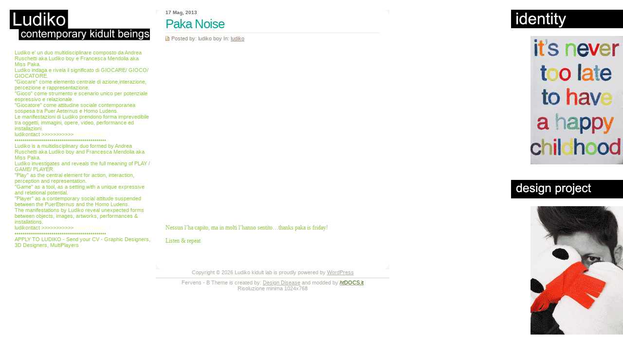

--- FILE ---
content_type: text/html; charset=UTF-8
request_url: https://ludiko.it/paka-noise-2/
body_size: 6402
content:
<!DOCTYPE html PUBLIC "-//W3C//DTD XHTML 1.0 Transitional//EN" "http://www.w3.org/TR/xhtml1/DTD/xhtml1-transitional.dtd">
<html xmlns="http://www.w3.org/1999/xhtml" lang="it-IT">

<head profile="http://gmpg.org/xfn/11">
<meta http-equiv="Content-Type" content="text/html; charset=UTF-8" />

<? include("ludiko-var.php"); ?>

<title> &raquo; Paka Noise &raquo; Ludiko kidult lab</title>

<!-- Controllo altezza monitor visitatore, se minore di 1024px carico il css con la sidebar scorrevole, altrimenti carico il css con la sidebar fixed -->
<script type="text/javascript">
  if (screen.height >= 800) {
  document.write("<link rel='stylesheet' href='https://ludiko.it/wp-content/themes/htDOCS_minimal_centered/style.css' type='text/css' media='screen' />");
  }
  else {
  document.write("<link rel='stylesheet' href='https://ludiko.it/wp-content/themes/htDOCS_minimal_centered/style-small-screen.css' type='text/css' media='screen' />");
  }
</script>

<link rel="alternate" type="application/rss+xml" title="Ludiko kidult lab RSS Feed" href="https://ludiko.it/feed/" />
<link rel="pingback" href="https://ludiko.it/xmlrpc.php" />
<script type="text/javascript" src="https://ludiko.it/wp-content/themes/htDOCS_minimal_centered/javascript/tabs.js"></script>
<link rel="shortcut icon" href="https://ludiko.it/wp-content/themes/htDOCS_minimal_centered/favicon.ico" type="image/x-icon" />


<meta name='robots' content='max-image-preview:large' />
<script type="text/javascript">
window._wpemojiSettings = {"baseUrl":"https:\/\/s.w.org\/images\/core\/emoji\/14.0.0\/72x72\/","ext":".png","svgUrl":"https:\/\/s.w.org\/images\/core\/emoji\/14.0.0\/svg\/","svgExt":".svg","source":{"concatemoji":"https:\/\/ludiko.it\/wp-includes\/js\/wp-emoji-release.min.js?ver=6.3.7"}};
/*! This file is auto-generated */
!function(i,n){var o,s,e;function c(e){try{var t={supportTests:e,timestamp:(new Date).valueOf()};sessionStorage.setItem(o,JSON.stringify(t))}catch(e){}}function p(e,t,n){e.clearRect(0,0,e.canvas.width,e.canvas.height),e.fillText(t,0,0);var t=new Uint32Array(e.getImageData(0,0,e.canvas.width,e.canvas.height).data),r=(e.clearRect(0,0,e.canvas.width,e.canvas.height),e.fillText(n,0,0),new Uint32Array(e.getImageData(0,0,e.canvas.width,e.canvas.height).data));return t.every(function(e,t){return e===r[t]})}function u(e,t,n){switch(t){case"flag":return n(e,"\ud83c\udff3\ufe0f\u200d\u26a7\ufe0f","\ud83c\udff3\ufe0f\u200b\u26a7\ufe0f")?!1:!n(e,"\ud83c\uddfa\ud83c\uddf3","\ud83c\uddfa\u200b\ud83c\uddf3")&&!n(e,"\ud83c\udff4\udb40\udc67\udb40\udc62\udb40\udc65\udb40\udc6e\udb40\udc67\udb40\udc7f","\ud83c\udff4\u200b\udb40\udc67\u200b\udb40\udc62\u200b\udb40\udc65\u200b\udb40\udc6e\u200b\udb40\udc67\u200b\udb40\udc7f");case"emoji":return!n(e,"\ud83e\udef1\ud83c\udffb\u200d\ud83e\udef2\ud83c\udfff","\ud83e\udef1\ud83c\udffb\u200b\ud83e\udef2\ud83c\udfff")}return!1}function f(e,t,n){var r="undefined"!=typeof WorkerGlobalScope&&self instanceof WorkerGlobalScope?new OffscreenCanvas(300,150):i.createElement("canvas"),a=r.getContext("2d",{willReadFrequently:!0}),o=(a.textBaseline="top",a.font="600 32px Arial",{});return e.forEach(function(e){o[e]=t(a,e,n)}),o}function t(e){var t=i.createElement("script");t.src=e,t.defer=!0,i.head.appendChild(t)}"undefined"!=typeof Promise&&(o="wpEmojiSettingsSupports",s=["flag","emoji"],n.supports={everything:!0,everythingExceptFlag:!0},e=new Promise(function(e){i.addEventListener("DOMContentLoaded",e,{once:!0})}),new Promise(function(t){var n=function(){try{var e=JSON.parse(sessionStorage.getItem(o));if("object"==typeof e&&"number"==typeof e.timestamp&&(new Date).valueOf()<e.timestamp+604800&&"object"==typeof e.supportTests)return e.supportTests}catch(e){}return null}();if(!n){if("undefined"!=typeof Worker&&"undefined"!=typeof OffscreenCanvas&&"undefined"!=typeof URL&&URL.createObjectURL&&"undefined"!=typeof Blob)try{var e="postMessage("+f.toString()+"("+[JSON.stringify(s),u.toString(),p.toString()].join(",")+"));",r=new Blob([e],{type:"text/javascript"}),a=new Worker(URL.createObjectURL(r),{name:"wpTestEmojiSupports"});return void(a.onmessage=function(e){c(n=e.data),a.terminate(),t(n)})}catch(e){}c(n=f(s,u,p))}t(n)}).then(function(e){for(var t in e)n.supports[t]=e[t],n.supports.everything=n.supports.everything&&n.supports[t],"flag"!==t&&(n.supports.everythingExceptFlag=n.supports.everythingExceptFlag&&n.supports[t]);n.supports.everythingExceptFlag=n.supports.everythingExceptFlag&&!n.supports.flag,n.DOMReady=!1,n.readyCallback=function(){n.DOMReady=!0}}).then(function(){return e}).then(function(){var e;n.supports.everything||(n.readyCallback(),(e=n.source||{}).concatemoji?t(e.concatemoji):e.wpemoji&&e.twemoji&&(t(e.twemoji),t(e.wpemoji)))}))}((window,document),window._wpemojiSettings);
</script>
<style type="text/css">
img.wp-smiley,
img.emoji {
	display: inline !important;
	border: none !important;
	box-shadow: none !important;
	height: 1em !important;
	width: 1em !important;
	margin: 0 0.07em !important;
	vertical-align: -0.1em !important;
	background: none !important;
	padding: 0 !important;
}
</style>
	<link rel='stylesheet' id='wp-block-library-css' href='https://ludiko.it/wp-includes/css/dist/block-library/style.min.css?ver=6.3.7' type='text/css' media='all' />
<style id='classic-theme-styles-inline-css' type='text/css'>
/*! This file is auto-generated */
.wp-block-button__link{color:#fff;background-color:#32373c;border-radius:9999px;box-shadow:none;text-decoration:none;padding:calc(.667em + 2px) calc(1.333em + 2px);font-size:1.125em}.wp-block-file__button{background:#32373c;color:#fff;text-decoration:none}
</style>
<style id='global-styles-inline-css' type='text/css'>
body{--wp--preset--color--black: #000000;--wp--preset--color--cyan-bluish-gray: #abb8c3;--wp--preset--color--white: #ffffff;--wp--preset--color--pale-pink: #f78da7;--wp--preset--color--vivid-red: #cf2e2e;--wp--preset--color--luminous-vivid-orange: #ff6900;--wp--preset--color--luminous-vivid-amber: #fcb900;--wp--preset--color--light-green-cyan: #7bdcb5;--wp--preset--color--vivid-green-cyan: #00d084;--wp--preset--color--pale-cyan-blue: #8ed1fc;--wp--preset--color--vivid-cyan-blue: #0693e3;--wp--preset--color--vivid-purple: #9b51e0;--wp--preset--gradient--vivid-cyan-blue-to-vivid-purple: linear-gradient(135deg,rgba(6,147,227,1) 0%,rgb(155,81,224) 100%);--wp--preset--gradient--light-green-cyan-to-vivid-green-cyan: linear-gradient(135deg,rgb(122,220,180) 0%,rgb(0,208,130) 100%);--wp--preset--gradient--luminous-vivid-amber-to-luminous-vivid-orange: linear-gradient(135deg,rgba(252,185,0,1) 0%,rgba(255,105,0,1) 100%);--wp--preset--gradient--luminous-vivid-orange-to-vivid-red: linear-gradient(135deg,rgba(255,105,0,1) 0%,rgb(207,46,46) 100%);--wp--preset--gradient--very-light-gray-to-cyan-bluish-gray: linear-gradient(135deg,rgb(238,238,238) 0%,rgb(169,184,195) 100%);--wp--preset--gradient--cool-to-warm-spectrum: linear-gradient(135deg,rgb(74,234,220) 0%,rgb(151,120,209) 20%,rgb(207,42,186) 40%,rgb(238,44,130) 60%,rgb(251,105,98) 80%,rgb(254,248,76) 100%);--wp--preset--gradient--blush-light-purple: linear-gradient(135deg,rgb(255,206,236) 0%,rgb(152,150,240) 100%);--wp--preset--gradient--blush-bordeaux: linear-gradient(135deg,rgb(254,205,165) 0%,rgb(254,45,45) 50%,rgb(107,0,62) 100%);--wp--preset--gradient--luminous-dusk: linear-gradient(135deg,rgb(255,203,112) 0%,rgb(199,81,192) 50%,rgb(65,88,208) 100%);--wp--preset--gradient--pale-ocean: linear-gradient(135deg,rgb(255,245,203) 0%,rgb(182,227,212) 50%,rgb(51,167,181) 100%);--wp--preset--gradient--electric-grass: linear-gradient(135deg,rgb(202,248,128) 0%,rgb(113,206,126) 100%);--wp--preset--gradient--midnight: linear-gradient(135deg,rgb(2,3,129) 0%,rgb(40,116,252) 100%);--wp--preset--font-size--small: 13px;--wp--preset--font-size--medium: 20px;--wp--preset--font-size--large: 36px;--wp--preset--font-size--x-large: 42px;--wp--preset--spacing--20: 0.44rem;--wp--preset--spacing--30: 0.67rem;--wp--preset--spacing--40: 1rem;--wp--preset--spacing--50: 1.5rem;--wp--preset--spacing--60: 2.25rem;--wp--preset--spacing--70: 3.38rem;--wp--preset--spacing--80: 5.06rem;--wp--preset--shadow--natural: 6px 6px 9px rgba(0, 0, 0, 0.2);--wp--preset--shadow--deep: 12px 12px 50px rgba(0, 0, 0, 0.4);--wp--preset--shadow--sharp: 6px 6px 0px rgba(0, 0, 0, 0.2);--wp--preset--shadow--outlined: 6px 6px 0px -3px rgba(255, 255, 255, 1), 6px 6px rgba(0, 0, 0, 1);--wp--preset--shadow--crisp: 6px 6px 0px rgba(0, 0, 0, 1);}:where(.is-layout-flex){gap: 0.5em;}:where(.is-layout-grid){gap: 0.5em;}body .is-layout-flow > .alignleft{float: left;margin-inline-start: 0;margin-inline-end: 2em;}body .is-layout-flow > .alignright{float: right;margin-inline-start: 2em;margin-inline-end: 0;}body .is-layout-flow > .aligncenter{margin-left: auto !important;margin-right: auto !important;}body .is-layout-constrained > .alignleft{float: left;margin-inline-start: 0;margin-inline-end: 2em;}body .is-layout-constrained > .alignright{float: right;margin-inline-start: 2em;margin-inline-end: 0;}body .is-layout-constrained > .aligncenter{margin-left: auto !important;margin-right: auto !important;}body .is-layout-constrained > :where(:not(.alignleft):not(.alignright):not(.alignfull)){max-width: var(--wp--style--global--content-size);margin-left: auto !important;margin-right: auto !important;}body .is-layout-constrained > .alignwide{max-width: var(--wp--style--global--wide-size);}body .is-layout-flex{display: flex;}body .is-layout-flex{flex-wrap: wrap;align-items: center;}body .is-layout-flex > *{margin: 0;}body .is-layout-grid{display: grid;}body .is-layout-grid > *{margin: 0;}:where(.wp-block-columns.is-layout-flex){gap: 2em;}:where(.wp-block-columns.is-layout-grid){gap: 2em;}:where(.wp-block-post-template.is-layout-flex){gap: 1.25em;}:where(.wp-block-post-template.is-layout-grid){gap: 1.25em;}.has-black-color{color: var(--wp--preset--color--black) !important;}.has-cyan-bluish-gray-color{color: var(--wp--preset--color--cyan-bluish-gray) !important;}.has-white-color{color: var(--wp--preset--color--white) !important;}.has-pale-pink-color{color: var(--wp--preset--color--pale-pink) !important;}.has-vivid-red-color{color: var(--wp--preset--color--vivid-red) !important;}.has-luminous-vivid-orange-color{color: var(--wp--preset--color--luminous-vivid-orange) !important;}.has-luminous-vivid-amber-color{color: var(--wp--preset--color--luminous-vivid-amber) !important;}.has-light-green-cyan-color{color: var(--wp--preset--color--light-green-cyan) !important;}.has-vivid-green-cyan-color{color: var(--wp--preset--color--vivid-green-cyan) !important;}.has-pale-cyan-blue-color{color: var(--wp--preset--color--pale-cyan-blue) !important;}.has-vivid-cyan-blue-color{color: var(--wp--preset--color--vivid-cyan-blue) !important;}.has-vivid-purple-color{color: var(--wp--preset--color--vivid-purple) !important;}.has-black-background-color{background-color: var(--wp--preset--color--black) !important;}.has-cyan-bluish-gray-background-color{background-color: var(--wp--preset--color--cyan-bluish-gray) !important;}.has-white-background-color{background-color: var(--wp--preset--color--white) !important;}.has-pale-pink-background-color{background-color: var(--wp--preset--color--pale-pink) !important;}.has-vivid-red-background-color{background-color: var(--wp--preset--color--vivid-red) !important;}.has-luminous-vivid-orange-background-color{background-color: var(--wp--preset--color--luminous-vivid-orange) !important;}.has-luminous-vivid-amber-background-color{background-color: var(--wp--preset--color--luminous-vivid-amber) !important;}.has-light-green-cyan-background-color{background-color: var(--wp--preset--color--light-green-cyan) !important;}.has-vivid-green-cyan-background-color{background-color: var(--wp--preset--color--vivid-green-cyan) !important;}.has-pale-cyan-blue-background-color{background-color: var(--wp--preset--color--pale-cyan-blue) !important;}.has-vivid-cyan-blue-background-color{background-color: var(--wp--preset--color--vivid-cyan-blue) !important;}.has-vivid-purple-background-color{background-color: var(--wp--preset--color--vivid-purple) !important;}.has-black-border-color{border-color: var(--wp--preset--color--black) !important;}.has-cyan-bluish-gray-border-color{border-color: var(--wp--preset--color--cyan-bluish-gray) !important;}.has-white-border-color{border-color: var(--wp--preset--color--white) !important;}.has-pale-pink-border-color{border-color: var(--wp--preset--color--pale-pink) !important;}.has-vivid-red-border-color{border-color: var(--wp--preset--color--vivid-red) !important;}.has-luminous-vivid-orange-border-color{border-color: var(--wp--preset--color--luminous-vivid-orange) !important;}.has-luminous-vivid-amber-border-color{border-color: var(--wp--preset--color--luminous-vivid-amber) !important;}.has-light-green-cyan-border-color{border-color: var(--wp--preset--color--light-green-cyan) !important;}.has-vivid-green-cyan-border-color{border-color: var(--wp--preset--color--vivid-green-cyan) !important;}.has-pale-cyan-blue-border-color{border-color: var(--wp--preset--color--pale-cyan-blue) !important;}.has-vivid-cyan-blue-border-color{border-color: var(--wp--preset--color--vivid-cyan-blue) !important;}.has-vivid-purple-border-color{border-color: var(--wp--preset--color--vivid-purple) !important;}.has-vivid-cyan-blue-to-vivid-purple-gradient-background{background: var(--wp--preset--gradient--vivid-cyan-blue-to-vivid-purple) !important;}.has-light-green-cyan-to-vivid-green-cyan-gradient-background{background: var(--wp--preset--gradient--light-green-cyan-to-vivid-green-cyan) !important;}.has-luminous-vivid-amber-to-luminous-vivid-orange-gradient-background{background: var(--wp--preset--gradient--luminous-vivid-amber-to-luminous-vivid-orange) !important;}.has-luminous-vivid-orange-to-vivid-red-gradient-background{background: var(--wp--preset--gradient--luminous-vivid-orange-to-vivid-red) !important;}.has-very-light-gray-to-cyan-bluish-gray-gradient-background{background: var(--wp--preset--gradient--very-light-gray-to-cyan-bluish-gray) !important;}.has-cool-to-warm-spectrum-gradient-background{background: var(--wp--preset--gradient--cool-to-warm-spectrum) !important;}.has-blush-light-purple-gradient-background{background: var(--wp--preset--gradient--blush-light-purple) !important;}.has-blush-bordeaux-gradient-background{background: var(--wp--preset--gradient--blush-bordeaux) !important;}.has-luminous-dusk-gradient-background{background: var(--wp--preset--gradient--luminous-dusk) !important;}.has-pale-ocean-gradient-background{background: var(--wp--preset--gradient--pale-ocean) !important;}.has-electric-grass-gradient-background{background: var(--wp--preset--gradient--electric-grass) !important;}.has-midnight-gradient-background{background: var(--wp--preset--gradient--midnight) !important;}.has-small-font-size{font-size: var(--wp--preset--font-size--small) !important;}.has-medium-font-size{font-size: var(--wp--preset--font-size--medium) !important;}.has-large-font-size{font-size: var(--wp--preset--font-size--large) !important;}.has-x-large-font-size{font-size: var(--wp--preset--font-size--x-large) !important;}
.wp-block-navigation a:where(:not(.wp-element-button)){color: inherit;}
:where(.wp-block-post-template.is-layout-flex){gap: 1.25em;}:where(.wp-block-post-template.is-layout-grid){gap: 1.25em;}
:where(.wp-block-columns.is-layout-flex){gap: 2em;}:where(.wp-block-columns.is-layout-grid){gap: 2em;}
.wp-block-pullquote{font-size: 1.5em;line-height: 1.6;}
</style>
<link rel="https://api.w.org/" href="https://ludiko.it/wp-json/" /><link rel="alternate" type="application/json" href="https://ludiko.it/wp-json/wp/v2/posts/18598" /><link rel="EditURI" type="application/rsd+xml" title="RSD" href="https://ludiko.it/xmlrpc.php?rsd" />
<meta name="generator" content="WordPress 6.3.7" />
<link rel="canonical" href="https://ludiko.it/paka-noise-2/" />
<link rel='shortlink' href='https://ludiko.it/?p=18598' />
<link rel="alternate" type="application/json+oembed" href="https://ludiko.it/wp-json/oembed/1.0/embed?url=https%3A%2F%2Fludiko.it%2Fpaka-noise-2%2F" />
<link rel="alternate" type="text/xml+oembed" href="https://ludiko.it/wp-json/oembed/1.0/embed?url=https%3A%2F%2Fludiko.it%2Fpaka-noise-2%2F&#038;format=xml" />
</head>
<body>


<div style="!important; position: absolute; top: 20px; right: 0px;">
    <a href="http://www.ludiko.it/art-works" target="_blank"><img src="https://ludiko.it/wp-content/themes/htDOCS_minimal_centered/images/id.gif" border="0"></a>
</div>
<div style="!important; position: absolute; top: 370px; right: 0px;">
    <a href="http://www.ludiko.it/design-project" target="_blank"><img src="https://ludiko.it/wp-content/themes/htDOCS_minimal_centered/images/designproject.gif" border="0"></a>
</div>
<div style="!important; position: absolute; top: 720px; right: 0px;">
    <a href="http://www.ludiko.it/open-call" target="_blank"><img src="https://ludiko.it/wp-content/themes/htDOCS_minimal_centered/images/opencall2.gif" border="0"></a>
</div>
<div style="!important; position: absolute; top: 1070px; right: 0px;">
    <a href="http://www.ludiko.it/workshops" target="_blank"><img src="https://ludiko.it/wp-content/themes/htDOCS_minimal_centered/images/workshops.jpg" border="0"></a>
</div>
<div style="!important; position: absolute; top: 1160px; right: +5px;">
    <a href="http://www.ludiko.it/fonts" target="_blank"><img src="https://ludiko.it/wp-content/themes/htDOCS_minimal_centered/images/font.jpg" border="0"></a>
</div>
<div style="!important; position: absolute; top: 1260px; right: +5px;">
    <a href="http://www.ludiko.it/shop" target="_blank"><img src="https://ludiko.it/wp-content/themes/htDOCS_minimal_centered/images/justshop.gif" border="0"></a>
</div>
<div style="!important; position: absolute; top: 1610px; right: 0px;">
    <a href="http://www.ludiko.it/ludiko-tv" target="_blank"><img src="https://ludiko.it/wp-content/themes/htDOCS_minimal_centered/images/ludikotv2.gif" border="0"></a>
</div>
<div style="!important; position: absolute; top: 1960px; right: +5px;">
    <a href="http://www.ludiko.it/social-network" target="_blank"><img src="https://ludiko.it/wp-content/themes/htDOCS_minimal_centered/images/social.gif" border="0"></a>
</div>
<div style="!important; position: absolute; top: 2320px; right: +5px;">
    <a href="http://www.ludiko.it/urban-actions" target="_blank"><img src="https://ludiko.it/wp-content/themes/htDOCS_minimal_centered/images/urbanactions.gif" border="0"></a>
</div>
<div style="!important; position: absolute; top: 2680px; right: +5px;">
    <a href="http://www.ludiko.it/e-book" target="_blank"><img src="https://ludiko.it/wp-content/themes/htDOCS_minimal_centered/images/ebook.jpg" border="0"></a>
</div>
<div id="dhtmltooltip"></div>
<script type="text/javascript">

  /***********************************************
  * Cool DHTML tooltip script- � Dynamic Drive DHTML code library (www.dynamicdrive.com)
  * This notice MUST stay intact for legal use
  * Visit Dynamic Drive at http://www.dynamicdrive.com/ for full source code
  ***********************************************/
  
  var offsetxpoint=-60 //Customize x offset of tooltip
  var offsetypoint=20 //Customize y offset of tooltip
  var ie=document.all
  var ns6=document.getElementById && !document.all
  var enabletip=false
  if (ie||ns6)
  var tipobj=document.all? document.all["dhtmltooltip"] : document.getElementById? document.getElementById("dhtmltooltip") : ""
  
  function ietruebody(){
  return (document.compatMode && document.compatMode!="BackCompat")? document.documentElement : document.body
  }
  
  function ddrivetip(thetext, thecolor, thewidth){
  if (ns6||ie){
  if (typeof thewidth!="undefined") tipobj.style.width=thewidth+"px"
  if (typeof thecolor!="undefined" && thecolor!="") tipobj.style.backgroundColor=thecolor
  tipobj.innerHTML=thetext
  enabletip=true
  return false
  }
  }
  
  function positiontip(e){
  if (enabletip){
  var curX=(ns6)?e.pageX : event.clientX+ietruebody().scrollLeft;
  var curY=(ns6)?e.pageY : event.clientY+ietruebody().scrollTop;
  //Find out how close the mouse is to the corner of the window
  var rightedge=ie&&!window.opera? ietruebody().clientWidth-event.clientX-offsetxpoint : window.innerWidth-e.clientX-offsetxpoint-20
  var bottomedge=ie&&!window.opera? ietruebody().clientHeight-event.clientY-offsetypoint : window.innerHeight-e.clientY-offsetypoint-20
  
  var leftedge=(offsetxpoint<0)? offsetxpoint*(-1) : -1000
  
  //if the horizontal distance isn't enough to accomodate the width of the context menu
  if (rightedge<tipobj.offsetWidth)
  //move the horizontal position of the menu to the left by it's width
  tipobj.style.left=ie? ietruebody().scrollLeft+event.clientX-tipobj.offsetWidth+"px" : window.pageXOffset+e.clientX-tipobj.offsetWidth+"px"
  else if (curX<leftedge)
  tipobj.style.left="5px"
  else
  //position the horizontal position of the menu where the mouse is positioned
  tipobj.style.left=curX+offsetxpoint+"px"
  
  //same concept with the vertical position
  if (bottomedge<tipobj.offsetHeight)
  tipobj.style.top=ie? ietruebody().scrollTop+event.clientY-tipobj.offsetHeight-offsetypoint+"px" : window.pageYOffset+e.clientY-tipobj.offsetHeight-offsetypoint+"px"
  else
  tipobj.style.top=curY+offsetypoint+"px"
  tipobj.style.visibility="visible"
  }
  }
  
  function hideddrivetip(){
  if (ns6||ie){
  enabletip=false
  tipobj.style.visibility="hidden"
  tipobj.style.left="-1000px"
  tipobj.style.backgroundColor=''
  tipobj.style.width=''
  }
  }
  
  document.onmousemove=positiontip

</script>

<!-- Start BG -->
<div id="bg">

<!-- Start Con-->
<div class="con">

<!-- Start SL -->
<div class="sc-all"><div class="sc">




<div class="post" id="post-18598" style="margin-bottom: 20px;">

<div class="p-head">
<p class="p-date">17 Mag, 2013</p>
<h2>Paka Noise</h2>
<p class="p-who">Posted by: ludiko boy In: <a href="https://ludiko.it/category/ludiko/" rel="category tag">ludiko</a></p>
</div>


<div class="p-con">
<p><object classid="clsid:d27cdb6e-ae6d-11cf-96b8-444553540000" width="425" height="350" codebase="http://download.macromedia.com/pub/shockwave/cabs/flash/swflash.cab#version=6,0,40,0"><param name="src" value="http://www.youtube.com/v/H2AjwYlYauk&amp;feature" /><embed type="application/x-shockwave-flash" width="425" height="350" src="http://www.youtube.com/v/H2AjwYlYauk&amp;feature"></embed></object></p>
<p>Nessun l&#8217;ha capito, ma in molti l&#8217;hanno sentito&#8230;thanks paka is friday!</p>
<p>Listen &amp; repeat</p>
</div>
 
  
 
</div>	

</div></div>

<div class="s2">
 <? include("ludiko-var.php"); ?>

<a href=""><img src="https://ludiko.it/wp-content/themes/htDOCS_minimal_centered/images/logo-verticale.jpg"></a>
<div style="padding-bottom:0px;"></div>

<!--Start aboutus -->
<div class="aboutus">
Ludiko e' un duo multidisciplinare composto da  Andrea Ruschetti aka Ludiko boy e 
Francesca Mendolia aka Miss Paka.<br /> 
Ludiko indaga e rivela il significato di  
GIOCARE/ GIOCO/ GIOCATORE.<br />
"Giocare" come elemento centrale di azione,interazione, percezione e rappresentazione.<br />
"Gioco" come strumento e scenario unico per potenziale espressivo e relazionale.<br />
"Giocatore" come attitudine sociale contemporanea sospesa tra Puer Aeternus e Homo Ludens.<br />
Le manifestazioni di Ludiko prendono forma imprevedibile tra oggetti, immagini, opere, video, performance ed installazioni.<br />
ludikontact >>>>>>>>>>>           
<script language=javascript>
  <!--
  var contact = "info(AT)ludiko.it"
  var email = "info"
  var emailHost = "ludiko.it"
  document.write("<a href=" + "mail" + "to:" + email + "@" + emailHost+ ">" + contact + "</a>")
  //-->
</script>
<div style="padding-bottom:0px;"></div>
&bull;&bull;&bull;&bull;&bull;&bull;&bull;&bull;&bull;&bull;&bull;&bull;&bull;&bull;&bull;&bull;&bull;&bull;&bull;&bull;&bull;&bull;&bull;&bull;&bull;&bull;&bull;&bull;&bull;&bull;&bull;&bull;&bull;&bull;&bull;&bull;&bull;&bull;&bull;&bull;&bull;&bull;&bull;&bull;&bull;&bull;&bull;
<div style="padding-bottom:0px;"></div>
Ludiko is a multidisciplinary duo formed by Andrea Ruschetti aka Ludiko boy and Francesca Mendolia aka Miss Paka.<br /> 
Ludiko investigates and reveals the full meaning of 
PLAY / GAME/ PLAYER.<br />
"Play" as the central element for action, interaction, perception and representation.<br />
"Game" as a tool, as a setting with a unique expressive and relational potential.<br />
"Player" as a contemporary social attitude suspended between the PuerEternus and the Homo Ludens.<br />
The manifestations by Ludiko  reveal unexpected forms between objects, images, artworks, performances & installations.<br />
ludikontact >>>>>>>>>>>           
<script language=javascript>
  <!--
  var contact = "info(AT)ludiko.it"
  var email = "info"
  var emailHost = "ludiko.it"
  document.write("<a href=" + "mail" + "to:" + email + "@" + emailHost+ ">" + contact + "</a>")
  //-->
</script>
<div style="padding-bottom:0px;"></div>
&bull;&bull;&bull;&bull;&bull;&bull;&bull;&bull;&bull;&bull;&bull;&bull;&bull;&bull;&bull;&bull;&bull;&bull;&bull;&bull;&bull;&bull;&bull;&bull;&bull;&bull;&bull;&bull;&bull;&bull;&bull;&bull;&bull;&bull;&bull;&bull;&bull;&bull;&bull;&bull;&bull;&bull;&bull;&bull;&bull;&bull;&bull;
<div style="padding-bottom:0px;"></div>
APPLY TO LUDIKO - Send your CV -  Graphic Designers, 3D Designers, MultiPlayers   
</script>
<br />
<!--Start Dynamic Sidebar -->
<!--End Dynamic Sidebar -->
</div>

</div>
<!-- End Con -->



<!-- Start Footer -->
<div>
<div class="footer">
 <p>Copyright &copy; 2026 Ludiko kidult lab is proudly powered by <a href="http://wordpress.org/">WordPress</a></p>
 <p class="theme">Fervens - B Theme is created by: <a href="http://designdisease.com/" title="Blog Design">Design Disease</a> and modded by <a href="http://www.htdocs.it" onMouseover="ddrivetip('')"; onMouseout="hideddrivetip()"><span style="color:#336600;"><em>ht</em>DOCS.it</span></a></p>
 <p>Risoluzione minima 1024x768</p>
</div>
</div>
<!-- End Footer -->


</div>
<!-- End BG -->


<!-- stats started on 8 Oct 2008 -->
<script type="text/javascript">
var gaJsHost = (("https:" == document.location.protocol) ? "https://ssl." : "http://www.");
document.write(unescape("%3Cscript src='" + gaJsHost + "google-analytics.com/ga.js' type='text/javascript'%3E%3C/script%3E"));
</script>
<script type="text/javascript">
var pageTracker = _gat._getTracker("UA-2497447-6");
pageTracker._trackPageview();
</script>

</body>
</html>
